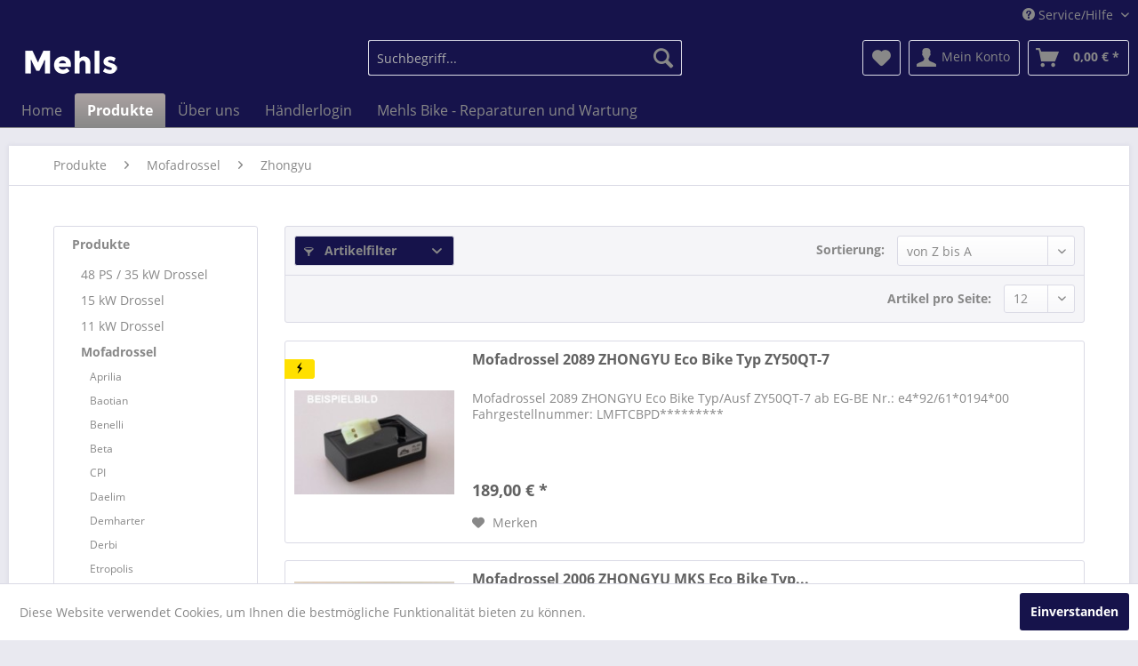

--- FILE ---
content_type: text/html; charset=UTF-8
request_url: https://mehls-gmbh.de/produkte/mofadrossel/zhongyu/
body_size: 12198
content:
<!DOCTYPE html>
<html class="no-js" lang="de" itemscope="itemscope" itemtype="http://schema.org/WebPage">
<head>
<meta charset="utf-8">
<meta name="author" content="" />
<meta name="robots" content="index,follow" />
<meta name="revisit-after" content="15 days" />
<meta name="keywords" content="" />
<meta name="description" content="" />
<meta property="og:type" content="product" />
<meta property="og:site_name" content="Mehls Shop" />
<meta property="og:title" content="Zhongyu" />
<meta property="og:description" content="" />
<meta name="twitter:card" content="product" />
<meta name="twitter:site" content="Mehls Shop" />
<meta name="twitter:title" content="Zhongyu" />
<meta name="twitter:description" content="" />
<meta property="og:image" content="https://mehls-gmbh.de/media/image/46/e3/9f/drossel-entdrosselung-elektrabxPBV4COTRSQ.jpg" />
<meta name="twitter:image" content="https://mehls-gmbh.de/media/image/46/e3/9f/drossel-entdrosselung-elektrabxPBV4COTRSQ.jpg" />
<meta itemprop="copyrightHolder" content="Mehls Shop" />
<meta itemprop="copyrightYear" content="2014" />
<meta itemprop="isFamilyFriendly" content="True" />
<meta itemprop="image" content="https://mehls-gmbh.de/media/image/da/24/d5/mehls-logo_120x50_weiss.png" />
<meta name="viewport" content="width=device-width, initial-scale=1.0">
<meta name="mobile-web-app-capable" content="yes">
<meta name="apple-mobile-web-app-title" content="Mehls Shop">
<meta name="apple-mobile-web-app-capable" content="yes">
<meta name="apple-mobile-web-app-status-bar-style" content="default">
<link rel="apple-touch-icon-precomposed" href="https://mehls-gmbh.de/media/image/16/a1/fc/mehls-logo-01.png">
<link rel="shortcut icon" href="https://mehls-gmbh.de/media/image/16/a1/fc/mehls-logo-01.png">
<meta name="msapplication-navbutton-color" content="#888" />
<meta name="application-name" content="Mehls Shop" />
<meta name="msapplication-starturl" content="https://mehls-gmbh.de/" />
<meta name="msapplication-window" content="width=1024;height=768" />
<meta name="msapplication-TileImage" content="https://mehls-gmbh.de/media/image/16/a1/fc/mehls-logo-01.png">
<meta name="msapplication-TileColor" content="#888">
<meta name="theme-color" content="#888" />
<link rel="canonical" href="https://mehls-gmbh.de/produkte/mofadrossel/zhongyu/"/>
<title itemprop="name">Zhongyu | Mofadrossel | Produkte | Mehls Shop</title>
<link href="/web/cache/1660901361_3c979facbf7e79ec3da101bcfa4d5a77.css" media="all" rel="stylesheet" type="text/css" />
</head>
<body class="is--ctl-listing is--act-index" >
<div class="page-wrap">
<noscript class="noscript-main">
<div class="alert is--warning">
<div class="alert--icon">
<i class="icon--element icon--warning"></i>
</div>
<div class="alert--content">
Um Mehls&#x20;Shop in vollem Umfang nutzen zu k&ouml;nnen, empfehlen wir Ihnen Javascript in Ihrem Browser zu aktiveren.
</div>
</div>
</noscript>
<header class="header-main">
<div class="top-bar">
<div class="container block-group">
<nav class="top-bar--navigation block" role="menubar">

    



    

<div class="navigation--entry entry--service has--drop-down" role="menuitem" aria-haspopup="true" data-drop-down-menu="true">
<i class="icon--service"></i> Service/Hilfe
<ul class="service--list is--rounded" role="menu">
<li class="service--entry" role="menuitem">
<a class="service--link" href="https://mehls-gmbh.de/registerFC/index/sValidation/H" title="Händler-Login" >
Händler-Login
</a>
</li>
<li class="service--entry" role="menuitem">
<a class="service--link" href="http://mehls-bike.de" title="Mehls Bike - Reparaturen und Wartung" target="_blank" rel="nofollow noopener">
Mehls Bike - Reparaturen und Wartung
</a>
</li>
<li class="service--entry" role="menuitem">
<a class="service--link" href="https://mehls-gmbh.de/kontaktformular" title="Kontakt" target="_self">
Kontakt
</a>
</li>
<li class="service--entry" role="menuitem">
<a class="service--link" href="https://mehls-gmbh.de/liefer-und-versandbedingungen" title="Liefer- und Versandbedingungen" >
Liefer- und Versandbedingungen
</a>
</li>
<li class="service--entry" role="menuitem">
<a class="service--link" href="https://mehls-gmbh.de/widerrufsbelehrung/formular" title="Widerrufsbelehrung/Formular" >
Widerrufsbelehrung/Formular
</a>
</li>
<li class="service--entry" role="menuitem">
<a class="service--link" href="https://mehls-gmbh.de/datenschutzerklaerung" title="Datenschutzerklärung" >
Datenschutzerklärung
</a>
</li>
<li class="service--entry" role="menuitem">
<a class="service--link" href="https://mehls-gmbh.de/agb" title="AGB" >
AGB
</a>
</li>
<li class="service--entry" role="menuitem">
<a class="service--link" href="https://mehls-gmbh.de/impressum" title="Impressum" >
Impressum
</a>
</li>
</ul>
</div>
</nav>
</div>
</div>
<div class="container header--navigation">
<div class="logo-main block-group" role="banner">
<div class="logo--shop block">
<a class="logo--link" href="https://mehls-gmbh.de/" title="Mehls Shop - zur Startseite wechseln">
<picture>
<source srcset="https://mehls-gmbh.de/media/image/da/24/d5/mehls-logo_120x50_weiss.png" media="(min-width: 78.75em)">
<source srcset="https://mehls-gmbh.de/media/image/da/24/d5/mehls-logo_120x50_weiss.png" media="(min-width: 64em)">
<source srcset="https://mehls-gmbh.de/media/image/da/24/d5/mehls-logo_120x50_weiss.png" media="(min-width: 48em)">
<img srcset="https://mehls-gmbh.de/media/image/da/24/d5/mehls-logo_120x50_weiss.png" alt="Mehls Shop - zur Startseite wechseln" />
</picture>
</a>
</div>
</div>
<nav class="shop--navigation block-group">
<ul class="navigation--list block-group" role="menubar">
<li class="navigation--entry entry--menu-left" role="menuitem">
<a class="entry--link entry--trigger btn is--icon-left" href="#offcanvas--left" data-offcanvas="true" data-offCanvasSelector=".sidebar-main">
<i class="icon--menu"></i> Menü
</a>
</li>
<li class="navigation--entry entry--search" role="menuitem" data-search="true" aria-haspopup="true" data-minLength="2">
<a class="btn entry--link entry--trigger" href="#show-hide--search" title="Suche anzeigen / schließen">
<i class="icon--search"></i>
<span class="search--display">Suchen</span>
</a>
<form action="/search" method="get" class="main-search--form">
<input type="search" name="sSearch" class="main-search--field" autocomplete="off" autocapitalize="off" placeholder="Suchbegriff..." maxlength="30" />
<button type="submit" class="main-search--button">
<i class="icon--search"></i>
<span class="main-search--text">Suchen</span>
</button>
<div class="form--ajax-loader">&nbsp;</div>
</form>
<div class="main-search--results"></div>
</li>

    <li class="navigation--entry entry--notepad" role="menuitem">
        
        <a href="https://mehls-gmbh.de/note" title="Merkzettel" class="btn">
            <i class="icon--heart"></i>
                    </a>
    </li>




    <li class="navigation--entry entry--account with-slt"
        role="menuitem"
        data-offcanvas="true"
        data-offCanvasSelector=".account--dropdown-navigation">
        
            <a href="https://mehls-gmbh.de/account"
               title="Mein Konto"
               class="btn is--icon-left entry--link account--link">
                <i class="icon--account"></i>
                                    <span class="account--display">
                        Mein Konto
                    </span>
                            </a>
        

                    
                <div class="account--dropdown-navigation">

                    
                        <div class="navigation--smartphone">
                            <div class="entry--close-off-canvas">
                                <a href="#close-account-menu"
                                   class="account--close-off-canvas"
                                   title="Menü schließen">
                                    Menü schließen <i class="icon--arrow-right"></i>
                                </a>
                            </div>
                        </div>
                    

                    
                            <div class="account--menu is--rounded is--personalized">
        
                            
                
                                            <span class="navigation--headline">
                            Mein Konto
                        </span>
                                    

                
                <div class="account--menu-container">

                    
                        
                        <ul class="sidebar--navigation navigation--list is--level0 show--active-items">
                            
                                
                                
                                    
                                                                                    <li class="navigation--entry">
                                                <span class="navigation--signin">
                                                    <a href="https://mehls-gmbh.de/account#hide-registration"
                                                       class="blocked--link btn is--primary navigation--signin-btn"
                                                       data-collapseTarget="#registration"
                                                       data-action="close">
                                                        Anmelden
                                                    </a>
                                                    <span class="navigation--register">
                                                        oder
                                                        <a href="https://mehls-gmbh.de/account#show-registration"
                                                           class="blocked--link"
                                                           data-collapseTarget="#registration"
                                                           data-action="open">
                                                            registrieren
                                                        </a>
                                                    </span>
                                                </span>
                                            </li>
                                                                            

                                    
                                        <li class="navigation--entry">
                                            <a href="https://mehls-gmbh.de/account" title="Übersicht" class="navigation--link">
                                                Übersicht
                                            </a>
                                        </li>
                                    
                                

                                
                                
                                    <li class="navigation--entry">
                                        <a href="https://mehls-gmbh.de/account/profile" title="Persönliche Daten" class="navigation--link" rel="nofollow">
                                            Persönliche Daten
                                        </a>
                                    </li>
                                

                                
                                
                                                                            
                                            <li class="navigation--entry">
                                                <a href="https://mehls-gmbh.de/address/index/sidebar/" title="Adressen" class="navigation--link" rel="nofollow">
                                                    Adressen
                                                </a>
                                            </li>
                                        
                                                                    

                                
                                
                                    <li class="navigation--entry">
                                        <a href="https://mehls-gmbh.de/account/payment" title="Zahlungsarten" class="navigation--link" rel="nofollow">
                                            Zahlungsarten
                                        </a>
                                    </li>
                                

                                
                                
                                    <li class="navigation--entry">
                                        <a href="https://mehls-gmbh.de/account/orders" title="Bestellungen" class="navigation--link" rel="nofollow">
                                            Bestellungen
                                        </a>
                                    </li>
                                

                                
                                
                                                                    

                                
                                
                                    <li class="navigation--entry">
                                        <a href="https://mehls-gmbh.de/note" title="Merkzettel" class="navigation--link" rel="nofollow">
                                            Merkzettel
                                        </a>
                                    </li>
                                

                                
                                
                                                                    

                                
                                
                                                                    
                            
                        </ul>
                    
                </div>
                    
    </div>
                    
                </div>
            
            </li>




    <li class="navigation--entry entry--cart" role="menuitem">
        
        <a class="btn is--icon-left cart--link" href="https://mehls-gmbh.de/checkout/cart" title="Warenkorb">
            <span class="cart--display">
                                    Warenkorb
                            </span>

            <span class="badge is--primary is--minimal cart--quantity is--hidden">0</span>

            <i class="icon--basket"></i>

            <span class="cart--amount">
                0,00&nbsp;&euro; *
            </span>
        </a>
        <div class="ajax-loader">&nbsp;</div>
    </li>



</ul>
</nav>
<div class="container--ajax-cart" data-collapse-cart="true" data-displayMode="offcanvas"></div>
</div>
</header>
<nav class="navigation-main">
<div class="container" data-menu-scroller="true" data-listSelector=".navigation--list.container" data-viewPortSelector=".navigation--list-wrapper">
<div class="navigation--list-wrapper">
<ul class="navigation--list container" role="menubar" itemscope="itemscope" itemtype="http://schema.org/SiteNavigationElement">
<li class="navigation--entry is--home" role="menuitem"><a class="navigation--link is--first" href="https://mehls-gmbh.de/" title="Home" itemprop="url"><span itemprop="name">Home</span></a></li><li class="navigation--entry is--active" role="menuitem"><a class="navigation--link is--active" href="https://mehls-gmbh.de/produkte/" title="Produkte" itemprop="url"><span itemprop="name">Produkte</span></a></li><li class="navigation--entry" role="menuitem"><a class="navigation--link" href="https://mehls-gmbh.de/ueber-uns/" title="Über uns" itemprop="url"><span itemprop="name">Über uns</span></a></li><li class="navigation--entry" role="menuitem"><a class="navigation--link" href="https://mehls-gmbh.de/registerFC/index/sValidation/H" title="Händlerlogin" itemprop="url" target="_parent"><span itemprop="name">Händlerlogin</span></a></li><li class="navigation--entry" role="menuitem"><a class="navigation--link" href="http://mehls-bike.de" title="Mehls Bike - Reparaturen und Wartung" itemprop="url" target="_blank" rel="nofollow noopener"><span itemprop="name">Mehls Bike - Reparaturen und Wartung</span></a></li>            </ul>
</div>
<div class="advanced-menu" data-advanced-menu="true" data-hoverDelay="250">
<div class="menu--container">
<div class="button-container">
<a href="https://mehls-gmbh.de/produkte/" class="button--category" title="Zur Kategorie Produkte">
<i class="icon--arrow-right"></i>
Zur Kategorie Produkte
</a>
<span class="button--close">
<i class="icon--cross"></i>
</span>
</div>
<div class="content--wrapper has--content has--teaser">
<ul class="menu--list menu--level-0 columns--2" style="width: 50%;">
<li class="menu--list-item item--level-0" style="width: 100%">
<a href="https://mehls-gmbh.de/produkte/48-ps-35-kw-drossel/" class="menu--list-item-link" title="48 PS / 35 kW Drossel">48 PS / 35 kW Drossel</a>
</li>
<li class="menu--list-item item--level-0" style="width: 100%">
<a href="https://mehls-gmbh.de/produkte/15-kw-drossel/" class="menu--list-item-link" title="15 kW Drossel">15 kW Drossel</a>
</li>
<li class="menu--list-item item--level-0" style="width: 100%">
<a href="https://mehls-gmbh.de/produkte/11-kw-drossel/" class="menu--list-item-link" title="11 kW Drossel">11 kW Drossel</a>
</li>
<li class="menu--list-item item--level-0" style="width: 100%">
<a href="https://mehls-gmbh.de/produkte/mofadrossel/" class="menu--list-item-link" title="Mofadrossel">Mofadrossel</a>
</li>
<li class="menu--list-item item--level-0" style="width: 100%">
<a href="https://mehls-gmbh.de/produkte/2-takt-oel/" class="menu--list-item-link" title="2-Takt Öl">2-Takt Öl</a>
</li>
<li class="menu--list-item item--level-0" style="width: 100%">
<a href="https://mehls-gmbh.de/produkte/entdrosselung/" class="menu--list-item-link" title="Entdrosselung">Entdrosselung</a>
</li>
<li class="menu--list-item item--level-0" style="width: 100%">
<a href="https://mehls-gmbh.de/produkte/elektrik/" class="menu--list-item-link" title="Elektrik">Elektrik</a>
</li>
<li class="menu--list-item item--level-0" style="width: 100%">
<a href="https://mehls-gmbh.de/produkte/motor-kurbelwellen-antrieb/" class="menu--list-item-link" title="Motor, Kurbelwellen, Antrieb">Motor, Kurbelwellen, Antrieb</a>
</li>
<li class="menu--list-item item--level-0" style="width: 100%">
<a href="https://mehls-gmbh.de/produkte/schalldaempfer/" class="menu--list-item-link" title="Schalldämpfer">Schalldämpfer</a>
</li>
<li class="menu--list-item item--level-0" style="width: 100%">
<a href="https://mehls-gmbh.de/produkte/zubehoer/" class="menu--list-item-link" title="Zubehör">Zubehör</a>
</li>
</ul>
<div class="menu--delimiter" style="right: 50%;"></div>
<div class="menu--teaser" style="width: 50%;">
<div class="teaser--headline">Eigene Entwicklung und hochwertiges Zubehör</div>
<div class="teaser--text">
Alle Leistungs- und Geschwindigkeitsreduzierungen werden von uns entwickelt und zur Gutachtenerstellung von einem Prüfunternehmen abgenommen.  Dazu bieten wir Ihnen hochwertiges Zubehör, ebenfalls aus eigener Entwicklung oder von renommierten...
<a class="teaser--text-link" href="https://mehls-gmbh.de/produkte/" title="mehr erfahren">
mehr erfahren
</a>
</div>
</div>
</div>
</div>
<div class="menu--container">
<div class="button-container">
<a href="https://mehls-gmbh.de/ueber-uns/" class="button--category" title="Zur Kategorie Über uns">
<i class="icon--arrow-right"></i>
Zur Kategorie Über uns
</a>
<span class="button--close">
<i class="icon--cross"></i>
</span>
</div>
<div class="content--wrapper has--teaser">
<div class="menu--teaser" style="width: 100%;">
<div class="teaser--headline">Über 125 Jahre Firma Mehls</div>
<div class="teaser--text">
In über 125 Jahren Firmengeschichte hat sich viel verändert aber nie der Firmenstandort und das Wissen um die eigenen Produkte. Nach der Gründung 1891 durch den Namensgeber Heinrich Mehls, kam man über den Verkauf und Service von Nähmaschinen,...
<a class="teaser--text-link" href="https://mehls-gmbh.de/ueber-uns/" title="mehr erfahren">
mehr erfahren
</a>
</div>
</div>
</div>
</div>
<div class="menu--container">
<div class="button-container">
<a href="https://mehls-gmbh.de/registerFC/index/sValidation/H" class="button--category" title="Zur Kategorie Händlerlogin">
<i class="icon--arrow-right"></i>
Zur Kategorie Händlerlogin
</a>
<span class="button--close">
<i class="icon--cross"></i>
</span>
</div>
<div class="content--wrapper has--teaser">
<div class="menu--teaser" style="width: 100%;">
<div class="teaser--headline">Wir prüfen Ihre Angaben und schalten Sie frei!</div>
<div class="teaser--text">
Sehr geehrter Zweirad Fachhändler,
nach der Anmeldung überprüfen wir ihre Angaben.  Über Ihre Freischaltung informieren wir Sie per e-Mail.  Sind Sie noch kein Kunde der Mehls GmbH, senden Sie uns bitte einen Gewerbenachweis  per Mail an:...
<a class="teaser--text-link" href="https://mehls-gmbh.de/registerFC/index/sValidation/H" title="mehr erfahren">
mehr erfahren
</a>
</div>
</div>
</div>
</div>
<div class="menu--container">
<div class="button-container">
<a href="http://mehls-bike.de" class="button--category" title="Zur Kategorie Mehls Bike - Reparaturen und Wartung" rel="nofollow noopener">
<i class="icon--arrow-right"></i>
Zur Kategorie Mehls Bike - Reparaturen und Wartung
</a>
<span class="button--close">
<i class="icon--cross"></i>
</span>
</div>
<div class="content--wrapper has--teaser">
<div class="menu--teaser" style="width: 100%;">
<div class="teaser--headline">Mehls GmbH Fahrrad- und E-Bikeservice aus Meisterhand</div>
<div class="teaser--text">
Jetzt sind wir wieder für Sie da! In unserer Werkstatt bieten wir Ihnen&nbsp; Wartung, Service, Reparatur und den Verkauf von Ersatzteilen &amp; Zubehör für Ihr Fahrrad oder E-Bike. Folgen Sie diesem Link oder kontaktieren sie uns unter 02161 -...
<a class="teaser--text-link" href="http://mehls-bike.de" title="mehr erfahren" rel="nofollow noopener">
mehr erfahren
</a>
</div>
</div>
</div>
</div>
</div>
</div>
</nav>
<section class=" content-main container block-group">
<nav class="content--breadcrumb block">
<ul class="breadcrumb--list" role="menu" itemscope itemtype="http://schema.org/BreadcrumbList">
<li class="breadcrumb--entry" itemprop="itemListElement" itemscope itemtype="http://schema.org/ListItem">
<a class="breadcrumb--link" href="https://mehls-gmbh.de/produkte/" title="Produkte" itemprop="item">
<link itemprop="url" href="https://mehls-gmbh.de/produkte/" />
<span class="breadcrumb--title" itemprop="name">Produkte</span>
</a>
<meta itemprop="position" content="0" />
</li>
<li class="breadcrumb--separator">
<i class="icon--arrow-right"></i>
</li>
<li class="breadcrumb--entry" itemprop="itemListElement" itemscope itemtype="http://schema.org/ListItem">
<a class="breadcrumb--link" href="https://mehls-gmbh.de/produkte/mofadrossel/" title="Mofadrossel" itemprop="item">
<link itemprop="url" href="https://mehls-gmbh.de/produkte/mofadrossel/" />
<span class="breadcrumb--title" itemprop="name">Mofadrossel</span>
</a>
<meta itemprop="position" content="1" />
</li>
<li class="breadcrumb--separator">
<i class="icon--arrow-right"></i>
</li>
<li class="breadcrumb--entry is--active" itemprop="itemListElement" itemscope itemtype="http://schema.org/ListItem">
<a class="breadcrumb--link" href="https://mehls-gmbh.de/produkte/mofadrossel/zhongyu/" title="Zhongyu" itemprop="item">
<link itemprop="url" href="https://mehls-gmbh.de/produkte/mofadrossel/zhongyu/" />
<span class="breadcrumb--title" itemprop="name">Zhongyu</span>
</a>
<meta itemprop="position" content="2" />
</li>
</ul>
</nav>
<div class="content-main--inner">
<aside class="sidebar-main off-canvas">
<div class="navigation--smartphone">
<ul class="navigation--list ">
<li class="navigation--entry entry--close-off-canvas">
<a href="#close-categories-menu" title="Menü schließen" class="navigation--link">
Menü schließen <i class="icon--arrow-right"></i>
</a>
</li>
</ul>
<div class="mobile--switches">

    



    

</div>
</div>
<div class="sidebar--categories-wrapper" data-subcategory-nav="true" data-mainCategoryId="3" data-categoryId="68" data-fetchUrl="/widgets/listing/getCategory/categoryId/68">
<div class="categories--headline navigation--headline">
Kategorien
</div>
<div class="sidebar--categories-navigation">
<ul class="sidebar--navigation categories--navigation navigation--list is--drop-down is--level0 is--rounded" role="menu">
<li class="navigation--entry is--active has--sub-categories has--sub-children" role="menuitem">
<a class="navigation--link is--active has--sub-categories link--go-forward" href="https://mehls-gmbh.de/produkte/" data-categoryId="8" data-fetchUrl="/widgets/listing/getCategory/categoryId/8" title="Produkte" >
Produkte
<span class="is--icon-right">
<i class="icon--arrow-right"></i>
</span>
</a>
<ul class="sidebar--navigation categories--navigation navigation--list is--level1 is--rounded" role="menu">
<li class="navigation--entry has--sub-children" role="menuitem">
<a class="navigation--link link--go-forward" href="https://mehls-gmbh.de/produkte/48-ps-35-kw-drossel/" data-categoryId="9" data-fetchUrl="/widgets/listing/getCategory/categoryId/9" title="48 PS / 35 kW Drossel" >
48 PS / 35 kW Drossel
<span class="is--icon-right">
<i class="icon--arrow-right"></i>
</span>
</a>
</li>
<li class="navigation--entry has--sub-children" role="menuitem">
<a class="navigation--link link--go-forward" href="https://mehls-gmbh.de/produkte/15-kw-drossel/" data-categoryId="16" data-fetchUrl="/widgets/listing/getCategory/categoryId/16" title="15 kW Drossel" >
15 kW Drossel
<span class="is--icon-right">
<i class="icon--arrow-right"></i>
</span>
</a>
</li>
<li class="navigation--entry has--sub-children" role="menuitem">
<a class="navigation--link link--go-forward" href="https://mehls-gmbh.de/produkte/11-kw-drossel/" data-categoryId="18" data-fetchUrl="/widgets/listing/getCategory/categoryId/18" title="11 kW Drossel" >
11 kW Drossel
<span class="is--icon-right">
<i class="icon--arrow-right"></i>
</span>
</a>
</li>
<li class="navigation--entry is--active has--sub-categories has--sub-children" role="menuitem">
<a class="navigation--link is--active has--sub-categories link--go-forward" href="https://mehls-gmbh.de/produkte/mofadrossel/" data-categoryId="10" data-fetchUrl="/widgets/listing/getCategory/categoryId/10" title="Mofadrossel" >
Mofadrossel
<span class="is--icon-right">
<i class="icon--arrow-right"></i>
</span>
</a>
<ul class="sidebar--navigation categories--navigation navigation--list is--level2 navigation--level-high is--rounded" role="menu">
<li class="navigation--entry" role="menuitem">
<a class="navigation--link" href="https://mehls-gmbh.de/produkte/mofadrossel/aprilia/" data-categoryId="47" data-fetchUrl="/widgets/listing/getCategory/categoryId/47" title="Aprilia" >
Aprilia
</a>
</li>
<li class="navigation--entry" role="menuitem">
<a class="navigation--link" href="https://mehls-gmbh.de/produkte/mofadrossel/baotian/" data-categoryId="48" data-fetchUrl="/widgets/listing/getCategory/categoryId/48" title="Baotian" >
Baotian
</a>
</li>
<li class="navigation--entry" role="menuitem">
<a class="navigation--link" href="https://mehls-gmbh.de/produkte/mofadrossel/benelli/" data-categoryId="49" data-fetchUrl="/widgets/listing/getCategory/categoryId/49" title="Benelli" >
Benelli
</a>
</li>
<li class="navigation--entry" role="menuitem">
<a class="navigation--link" href="https://mehls-gmbh.de/produkte/mofadrossel/beta/" data-categoryId="50" data-fetchUrl="/widgets/listing/getCategory/categoryId/50" title="Beta" >
Beta
</a>
</li>
<li class="navigation--entry" role="menuitem">
<a class="navigation--link" href="https://mehls-gmbh.de/produkte/mofadrossel/cpi/" data-categoryId="51" data-fetchUrl="/widgets/listing/getCategory/categoryId/51" title="CPI" >
CPI
</a>
</li>
<li class="navigation--entry" role="menuitem">
<a class="navigation--link" href="https://mehls-gmbh.de/produkte/mofadrossel/daelim/" data-categoryId="52" data-fetchUrl="/widgets/listing/getCategory/categoryId/52" title="Daelim" >
Daelim
</a>
</li>
<li class="navigation--entry" role="menuitem">
<a class="navigation--link" href="https://mehls-gmbh.de/produkte/mofadrossel/demharter/" data-categoryId="99" data-fetchUrl="/widgets/listing/getCategory/categoryId/99" title="Demharter" >
Demharter
</a>
</li>
<li class="navigation--entry" role="menuitem">
<a class="navigation--link" href="https://mehls-gmbh.de/produkte/mofadrossel/derbi/" data-categoryId="53" data-fetchUrl="/widgets/listing/getCategory/categoryId/53" title="Derbi" >
Derbi
</a>
</li>
<li class="navigation--entry" role="menuitem">
<a class="navigation--link" href="https://mehls-gmbh.de/produkte/mofadrossel/etropolis/" data-categoryId="83" data-fetchUrl="/widgets/listing/getCategory/categoryId/83" title="Etropolis" >
Etropolis
</a>
</li>
<li class="navigation--entry" role="menuitem">
<a class="navigation--link" href="https://mehls-gmbh.de/produkte/mofadrossel/explorer/" data-categoryId="82" data-fetchUrl="/widgets/listing/getCategory/categoryId/82" title="Explorer" >
Explorer
</a>
</li>
<li class="navigation--entry" role="menuitem">
<a class="navigation--link" href="https://mehls-gmbh.de/produkte/mofadrossel/generic/" data-categoryId="70" data-fetchUrl="/widgets/listing/getCategory/categoryId/70" title="Generic" >
Generic
</a>
</li>
<li class="navigation--entry" role="menuitem">
<a class="navigation--link" href="https://mehls-gmbh.de/produkte/mofadrossel/gilera/" data-categoryId="123" data-fetchUrl="/widgets/listing/getCategory/categoryId/123" title="Gilera" >
Gilera
</a>
</li>
<li class="navigation--entry" role="menuitem">
<a class="navigation--link" href="https://mehls-gmbh.de/produkte/mofadrossel/her-cheeadly/" data-categoryId="71" data-fetchUrl="/widgets/listing/getCategory/categoryId/71" title="Her Chee/Adly" >
Her Chee/Adly
</a>
</li>
<li class="navigation--entry" role="menuitem">
<a class="navigation--link" href="https://mehls-gmbh.de/produkte/mofadrossel/honda/" data-categoryId="54" data-fetchUrl="/widgets/listing/getCategory/categoryId/54" title="Honda" >
Honda
</a>
</li>
<li class="navigation--entry" role="menuitem">
<a class="navigation--link" href="https://mehls-gmbh.de/produkte/mofadrossel/hyosung/" data-categoryId="55" data-fetchUrl="/widgets/listing/getCategory/categoryId/55" title="Hyosung" >
Hyosung
</a>
</li>
<li class="navigation--entry" role="menuitem">
<a class="navigation--link" href="https://mehls-gmbh.de/produkte/mofadrossel/italjet/" data-categoryId="56" data-fetchUrl="/widgets/listing/getCategory/categoryId/56" title="Italjet" >
Italjet
</a>
</li>
<li class="navigation--entry" role="menuitem">
<a class="navigation--link" href="https://mehls-gmbh.de/produkte/mofadrossel/jinlun/" data-categoryId="66" data-fetchUrl="/widgets/listing/getCategory/categoryId/66" title="Jinlun" >
Jinlun
</a>
</li>
<li class="navigation--entry" role="menuitem">
<a class="navigation--link" href="https://mehls-gmbh.de/produkte/mofadrossel/jonway/" data-categoryId="79" data-fetchUrl="/widgets/listing/getCategory/categoryId/79" title="Jonway" >
Jonway
</a>
</li>
<li class="navigation--entry" role="menuitem">
<a class="navigation--link" href="https://mehls-gmbh.de/produkte/mofadrossel/keeway/" data-categoryId="72" data-fetchUrl="/widgets/listing/getCategory/categoryId/72" title="Keeway" >
Keeway
</a>
</li>
<li class="navigation--entry" role="menuitem">
<a class="navigation--link" href="https://mehls-gmbh.de/produkte/mofadrossel/kreidler/" data-categoryId="57" data-fetchUrl="/widgets/listing/getCategory/categoryId/57" title="Kreidler" >
Kreidler
</a>
</li>
<li class="navigation--entry" role="menuitem">
<a class="navigation--link" href="https://mehls-gmbh.de/produkte/mofadrossel/ksr-moto/" data-categoryId="97" data-fetchUrl="/widgets/listing/getCategory/categoryId/97" title="KSR Moto" >
KSR Moto
</a>
</li>
<li class="navigation--entry" role="menuitem">
<a class="navigation--link" href="https://mehls-gmbh.de/produkte/mofadrossel/kymco/" data-categoryId="12" data-fetchUrl="/widgets/listing/getCategory/categoryId/12" title="Kymco" >
Kymco
</a>
</li>
<li class="navigation--entry" role="menuitem">
<a class="navigation--link" href="https://mehls-gmbh.de/produkte/mofadrossel/lingben/" data-categoryId="84" data-fetchUrl="/widgets/listing/getCategory/categoryId/84" title="Lingben" >
Lingben
</a>
</li>
<li class="navigation--entry" role="menuitem">
<a class="navigation--link" href="https://mehls-gmbh.de/produkte/mofadrossel/luxxon/" data-categoryId="78" data-fetchUrl="/widgets/listing/getCategory/categoryId/78" title="Luxxon" >
Luxxon
</a>
</li>
<li class="navigation--entry" role="menuitem">
<a class="navigation--link" href="https://mehls-gmbh.de/produkte/mofadrossel/malaguti/" data-categoryId="58" data-fetchUrl="/widgets/listing/getCategory/categoryId/58" title="Malaguti" >
Malaguti
</a>
</li>
<li class="navigation--entry" role="menuitem">
<a class="navigation--link" href="https://mehls-gmbh.de/produkte/mofadrossel/mbk/" data-categoryId="96" data-fetchUrl="/widgets/listing/getCategory/categoryId/96" title="MBK" >
MBK
</a>
</li>
<li class="navigation--entry" role="menuitem">
<a class="navigation--link" href="https://mehls-gmbh.de/produkte/mofadrossel/meteorit/" data-categoryId="59" data-fetchUrl="/widgets/listing/getCategory/categoryId/59" title="Meteorit" >
Meteorit
</a>
</li>
<li class="navigation--entry" role="menuitem">
<a class="navigation--link" href="https://mehls-gmbh.de/produkte/mofadrossel/mks/" data-categoryId="101" data-fetchUrl="/widgets/listing/getCategory/categoryId/101" title="MKS" >
MKS
</a>
</li>
<li class="navigation--entry" role="menuitem">
<a class="navigation--link" href="https://mehls-gmbh.de/produkte/mofadrossel/peugeot/" data-categoryId="60" data-fetchUrl="/widgets/listing/getCategory/categoryId/60" title="Peugeot" >
Peugeot
</a>
</li>
<li class="navigation--entry" role="menuitem">
<a class="navigation--link" href="https://mehls-gmbh.de/produkte/mofadrossel/pgo/" data-categoryId="61" data-fetchUrl="/widgets/listing/getCategory/categoryId/61" title="PGO" >
PGO
</a>
</li>
<li class="navigation--entry" role="menuitem">
<a class="navigation--link" href="https://mehls-gmbh.de/produkte/mofadrossel/piaggio/" data-categoryId="14" data-fetchUrl="/widgets/listing/getCategory/categoryId/14" title="Piaggio" >
Piaggio
</a>
</li>
<li class="navigation--entry" role="menuitem">
<a class="navigation--link" href="https://mehls-gmbh.de/produkte/mofadrossel/qingqi/" data-categoryId="67" data-fetchUrl="/widgets/listing/getCategory/categoryId/67" title="Qingqi" >
Qingqi
</a>
</li>
<li class="navigation--entry" role="menuitem">
<a class="navigation--link" href="https://mehls-gmbh.de/produkte/mofadrossel/rex/" data-categoryId="80" data-fetchUrl="/widgets/listing/getCategory/categoryId/80" title="Rex" >
Rex
</a>
</li>
<li class="navigation--entry" role="menuitem">
<a class="navigation--link" href="https://mehls-gmbh.de/produkte/mofadrossel/rivero/" data-categoryId="75" data-fetchUrl="/widgets/listing/getCategory/categoryId/75" title="Rivero" >
Rivero
</a>
</li>
<li class="navigation--entry" role="menuitem">
<a class="navigation--link" href="https://mehls-gmbh.de/produkte/mofadrossel/sachs/" data-categoryId="62" data-fetchUrl="/widgets/listing/getCategory/categoryId/62" title="Sachs" >
Sachs
</a>
</li>
<li class="navigation--entry" role="menuitem">
<a class="navigation--link" href="https://mehls-gmbh.de/produkte/mofadrossel/shenke/" data-categoryId="81" data-fetchUrl="/widgets/listing/getCategory/categoryId/81" title="Shenke" >
Shenke
</a>
</li>
<li class="navigation--entry" role="menuitem">
<a class="navigation--link" href="https://mehls-gmbh.de/produkte/mofadrossel/si-zweirad/" data-categoryId="98" data-fetchUrl="/widgets/listing/getCategory/categoryId/98" title="SI-Zweirad" >
SI-Zweirad
</a>
</li>
<li class="navigation--entry" role="menuitem">
<a class="navigation--link" href="https://mehls-gmbh.de/produkte/mofadrossel/standard-motors/" data-categoryId="63" data-fetchUrl="/widgets/listing/getCategory/categoryId/63" title="Standard Motors" >
Standard Motors
</a>
</li>
<li class="navigation--entry" role="menuitem">
<a class="navigation--link" href="https://mehls-gmbh.de/produkte/mofadrossel/suzuki/" data-categoryId="13" data-fetchUrl="/widgets/listing/getCategory/categoryId/13" title="Suzuki" >
Suzuki
</a>
</li>
<li class="navigation--entry" role="menuitem">
<a class="navigation--link" href="https://mehls-gmbh.de/produkte/mofadrossel/sym/" data-categoryId="64" data-fetchUrl="/widgets/listing/getCategory/categoryId/64" title="SYM" >
SYM
</a>
</li>
<li class="navigation--entry" role="menuitem">
<a class="navigation--link" href="https://mehls-gmbh.de/produkte/mofadrossel/tauris/" data-categoryId="77" data-fetchUrl="/widgets/listing/getCategory/categoryId/77" title="Tauris" >
Tauris
</a>
</li>
<li class="navigation--entry" role="menuitem">
<a class="navigation--link" href="https://mehls-gmbh.de/produkte/mofadrossel/tgbpegasus/" data-categoryId="65" data-fetchUrl="/widgets/listing/getCategory/categoryId/65" title="TGB/Pegasus" >
TGB/Pegasus
</a>
</li>
<li class="navigation--entry" role="menuitem">
<a class="navigation--link" href="https://mehls-gmbh.de/produkte/mofadrossel/wangye/" data-categoryId="74" data-fetchUrl="/widgets/listing/getCategory/categoryId/74" title="Wangye" >
Wangye
</a>
</li>
<li class="navigation--entry" role="menuitem">
<a class="navigation--link" href="https://mehls-gmbh.de/produkte/mofadrossel/yamaha/" data-categoryId="76" data-fetchUrl="/widgets/listing/getCategory/categoryId/76" title="Yamaha" >
Yamaha
</a>
</li>
<li class="navigation--entry" role="menuitem">
<a class="navigation--link" href="https://mehls-gmbh.de/produkte/mofadrossel/yiying/" data-categoryId="73" data-fetchUrl="/widgets/listing/getCategory/categoryId/73" title="Yiying" >
Yiying
</a>
</li>
<li class="navigation--entry" role="menuitem">
<a class="navigation--link" href="https://mehls-gmbh.de/produkte/mofadrossel/zhejiang/" data-categoryId="100" data-fetchUrl="/widgets/listing/getCategory/categoryId/100" title="Zhejiang" >
Zhejiang
</a>
</li>
<li class="navigation--entry is--active" role="menuitem">
<a class="navigation--link is--active" href="https://mehls-gmbh.de/produkte/mofadrossel/zhongyu/" data-categoryId="68" data-fetchUrl="/widgets/listing/getCategory/categoryId/68" title="Zhongyu" >
Zhongyu
</a>
</li>
<li class="navigation--entry" role="menuitem">
<a class="navigation--link" href="https://mehls-gmbh.de/produkte/mofadrossel/zongshen/" data-categoryId="69" data-fetchUrl="/widgets/listing/getCategory/categoryId/69" title="Zongshen" >
Zongshen
</a>
</li>
</ul>
</li>
<li class="navigation--entry" role="menuitem">
<a class="navigation--link" href="https://mehls-gmbh.de/produkte/2-takt-oel/" data-categoryId="122" data-fetchUrl="/widgets/listing/getCategory/categoryId/122" title="2-Takt Öl" >
2-Takt Öl
</a>
</li>
<li class="navigation--entry has--sub-children" role="menuitem">
<a class="navigation--link link--go-forward" href="https://mehls-gmbh.de/produkte/entdrosselung/" data-categoryId="20" data-fetchUrl="/widgets/listing/getCategory/categoryId/20" title="Entdrosselung" >
Entdrosselung
<span class="is--icon-right">
<i class="icon--arrow-right"></i>
</span>
</a>
</li>
<li class="navigation--entry has--sub-children" role="menuitem">
<a class="navigation--link link--go-forward" href="https://mehls-gmbh.de/produkte/elektrik/" data-categoryId="22" data-fetchUrl="/widgets/listing/getCategory/categoryId/22" title="Elektrik" >
Elektrik
<span class="is--icon-right">
<i class="icon--arrow-right"></i>
</span>
</a>
</li>
<li class="navigation--entry has--sub-children" role="menuitem">
<a class="navigation--link link--go-forward" href="https://mehls-gmbh.de/produkte/motor-kurbelwellen-antrieb/" data-categoryId="27" data-fetchUrl="/widgets/listing/getCategory/categoryId/27" title="Motor, Kurbelwellen, Antrieb" >
Motor, Kurbelwellen, Antrieb
<span class="is--icon-right">
<i class="icon--arrow-right"></i>
</span>
</a>
</li>
<li class="navigation--entry has--sub-children" role="menuitem">
<a class="navigation--link link--go-forward" href="https://mehls-gmbh.de/produkte/schalldaempfer/" data-categoryId="119" data-fetchUrl="/widgets/listing/getCategory/categoryId/119" title="Schalldämpfer" >
Schalldämpfer
<span class="is--icon-right">
<i class="icon--arrow-right"></i>
</span>
</a>
</li>
<li class="navigation--entry" role="menuitem">
<a class="navigation--link" href="https://mehls-gmbh.de/produkte/zubehoer/" data-categoryId="33" data-fetchUrl="/widgets/listing/getCategory/categoryId/33" title="Zubehör" >
Zubehör
</a>
</li>
</ul>
</li>
<li class="navigation--entry" role="menuitem">
<a class="navigation--link" href="https://mehls-gmbh.de/ueber-uns/" data-categoryId="7" data-fetchUrl="/widgets/listing/getCategory/categoryId/7" title="Über uns" >
Über uns
</a>
</li>
<li class="navigation--entry" role="menuitem">
<a class="navigation--link" href="https://mehls-gmbh.de/registerFC/index/sValidation/H" data-categoryId="104" data-fetchUrl="/widgets/listing/getCategory/categoryId/104" title="Händlerlogin" target="_parent">
Händlerlogin
</a>
</li>
<li class="navigation--entry" role="menuitem">
<a class="navigation--link" href="http://mehls-bike.de" data-categoryId="126" data-fetchUrl="/widgets/listing/getCategory/categoryId/126" title="Mehls Bike - Reparaturen und Wartung" target="_blank" rel="nofollow noopener">
Mehls Bike - Reparaturen und Wartung
</a>
</li>
</ul>
</div>
<div class="shop-sites--container is--rounded">
<div class="shop-sites--headline navigation--headline">
Informationen
</div>
<ul class="shop-sites--navigation sidebar--navigation navigation--list is--drop-down is--level0" role="menu">
<li class="navigation--entry" role="menuitem">
<a class="navigation--link" href="https://mehls-gmbh.de/registerFC/index/sValidation/H" title="Händler-Login" data-categoryId="21" data-fetchUrl="/widgets/listing/getCustomPage/pageId/21" >
Händler-Login
</a>
</li>
<li class="navigation--entry" role="menuitem">
<a class="navigation--link" href="http://mehls-bike.de" title="Mehls Bike - Reparaturen und Wartung" data-categoryId="46" data-fetchUrl="/widgets/listing/getCustomPage/pageId/46" target="_blank" rel="nofollow noopener">
Mehls Bike - Reparaturen und Wartung
</a>
</li>
<li class="navigation--entry" role="menuitem">
<a class="navigation--link" href="https://mehls-gmbh.de/kontaktformular" title="Kontakt" data-categoryId="1" data-fetchUrl="/widgets/listing/getCustomPage/pageId/1" target="_self">
Kontakt
</a>
</li>
<li class="navigation--entry" role="menuitem">
<a class="navigation--link" href="https://mehls-gmbh.de/liefer-und-versandbedingungen" title="Liefer- und Versandbedingungen" data-categoryId="6" data-fetchUrl="/widgets/listing/getCustomPage/pageId/6" >
Liefer- und Versandbedingungen
</a>
</li>
<li class="navigation--entry" role="menuitem">
<a class="navigation--link" href="https://mehls-gmbh.de/widerrufsbelehrung/formular" title="Widerrufsbelehrung/Formular" data-categoryId="8" data-fetchUrl="/widgets/listing/getCustomPage/pageId/8" >
Widerrufsbelehrung/Formular
</a>
</li>
<li class="navigation--entry" role="menuitem">
<a class="navigation--link" href="https://mehls-gmbh.de/datenschutzerklaerung" title="Datenschutzerklärung" data-categoryId="7" data-fetchUrl="/widgets/listing/getCustomPage/pageId/7" >
Datenschutzerklärung
</a>
</li>
<li class="navigation--entry" role="menuitem">
<a class="navigation--link" href="https://mehls-gmbh.de/agb" title="AGB" data-categoryId="4" data-fetchUrl="/widgets/listing/getCustomPage/pageId/4" >
AGB
</a>
</li>
<li class="navigation--entry" role="menuitem">
<a class="navigation--link" href="https://mehls-gmbh.de/impressum" title="Impressum" data-categoryId="3" data-fetchUrl="/widgets/listing/getCustomPage/pageId/3" >
Impressum
</a>
</li>
</ul>
</div>
</div>
</aside>
<div class="content--wrapper">
<div class="content listing--content">
<div class="listing--wrapper visible--xl visible--l visible--m visible--s visible--xs">
<div data-listing-actions="true" class="listing--actions is--rounded">
<div class="filter-wr no-sidebar" data-groups-expanded="1">
<div class="action--filter-btn">
<a href="#" class="filter--trigger btn is--small" data-filter-trigger="true" data-offcanvas="true" data-offCanvasSelector=".action--filter-options" data-closeButtonSelector=".filter--close-btn">
<i class="icon--filter"></i>
Artikelfilter
<span class="action--collapse-icon"></span>
</a>
</div>
</div>
<form class="action--sort action--content block" method="get" data-action-form="true">
<input type="hidden" name="p" value="1">
<label class="sort--label action--label">Sortierung:</label>
<div class="sort--select select-field">
<select name="o" class="sort--field action--field" data-auto-submit="true" >
<option value="9" selected="selected">von Z bis A</option>
<option value="8">von A bis Z</option>
<option value="1">Erscheinungsdatum</option>
<option value="4">Höchster Preis</option>
<option value="5">Artikelbezeichnung</option>
</select>
</div>
</form>
<div class=" groups-expanded-wr groups-expanded" >
<div class="action--filter-options off-canvas">
<a href="#" class="filter--close-btn" data-show-products-text="%s Produkt(e) anzeigen">
Filter schließen <i class="icon--arrow-right"></i>
</a>
<div class="filter--container">
<form id="filter" method="get" data-filter-form="true" data-is-in-sidebar="false" data-listing-url="https://mehls-gmbh.de/widgets/listing/listingCount/sCategory/68" data-is-filtered="0" data-load-facets="false" data-instant-filter-result="false" class="">
<div class="filter--actions filter--actions-top">
<button type="submit" class="btn is--primary filter--btn-apply is--large is--icon-right" disabled="disabled">
<span class="filter--count"></span>
Produkte anzeigen
<i class="icon--cycle"></i>
</button>
</div>
<input type="hidden" name="p" value="1"/>
<input type="hidden" name="o" value="9"/>
<input type="hidden" name="n" value="12"/>
<div class="filter--facet-container">
<div>
<div data-element="product_attribute_attr1" class="filter-element-wr" data-is-persistent="0">
<div class="filter-panel filter--multi-selection filter-facet--radio facet--product_attribute_attr1" data-filter-type="radio" data-facet-name="product_attribute_attr1" data-field-name="attributesForm_24">
<div class="filter-panel--flyout">
<label class="filter-panel--title" for="attributesForm_24" title="Fahrzeughersteller">
Fahrzeughersteller
</label>
<span class="filter-panel--icon"></span>
<div class="filter-panel--content input-type--radio">
<ul class="filter-panel--option-list">
<li class="filter-panel--option">
<div class="option--container">
<span class="filter-panel--input filter-panel--radio">
<input type="radio" id="__attributesForm_24__ZHONGYU" name="attributesForm_24" value="ZHONGYU" />
<span class="input--state radio--state">&nbsp;</span>
</span>
<label class="filter-panel--label" for="__attributesForm_24__ZHONGYU">
ZHONGYU
<span class="filter-facet-result-number-wr">(<span class="filter-facet-result-number" data-value="ZHONGYU">3</span>)</span>
</label>
</div>
</li>
</ul>
</div>
</div>
</div>
</div>
<div data-element="product_attribute_attr2" class="filter-element-wr" data-is-persistent="0">
<div class="filter-panel filter--multi-selection filter-facet--radio facet--product_attribute_attr2" data-filter-type="radio" data-facet-name="product_attribute_attr2" data-field-name="attributesForm_13">
<div class="filter-panel--flyout">
<label class="filter-panel--title" for="attributesForm_13" title="Modell">
Modell
</label>
<span class="filter-panel--icon"></span>
<div class="filter-panel--content input-type--radio">
<ul class="filter-panel--option-list">
<li class="filter-panel--option">
<div class="option--container">
<span class="filter-panel--input filter-panel--radio">
<input type="radio" id="__attributesForm_13__Eco Bike " name="attributesForm_13" value="Eco Bike " />
<span class="input--state radio--state">&nbsp;</span>
</span>
<label class="filter-panel--label" for="__attributesForm_13__Eco Bike ">
Eco Bike
<span class="filter-facet-result-number-wr">(<span class="filter-facet-result-number" data-value="Eco Bike ">1</span>)</span>
</label>
</div>
</li>
<li class="filter-panel--option">
<div class="option--container">
<span class="filter-panel--input filter-panel--radio">
<input type="radio" id="__attributesForm_13__MKS Eco Bike " name="attributesForm_13" value="MKS Eco Bike " />
<span class="input--state radio--state">&nbsp;</span>
</span>
<label class="filter-panel--label" for="__attributesForm_13__MKS Eco Bike ">
MKS Eco Bike
<span class="filter-facet-result-number-wr">(<span class="filter-facet-result-number" data-value="MKS Eco Bike ">2</span>)</span>
</label>
</div>
</li>
</ul>
</div>
</div>
</div>
</div>
<div data-element="product_attribute_attr6" class="filter-element-wr" data-is-persistent="0">
<div class="filter-panel filter--multi-selection filter-facet--radio facet--product_attribute_attr6" data-filter-type="radio" data-facet-name="product_attribute_attr6" data-field-name="attributesForm_25">
<div class="filter-panel--flyout">
<label class="filter-panel--title" for="attributesForm_25" title="Fahrgestellnummer">
Fahrgestellnummer
</label>
<span class="filter-panel--icon"></span>
<div class="filter-panel--content input-type--radio">
<ul class="filter-panel--option-list">
<li class="filter-panel--option">
<div class="option--container">
<span class="filter-panel--input filter-panel--radio">
<input type="radio" id="__attributesForm_25__ab LMFTCBPD******001" name="attributesForm_25" value="ab LMFTCBPD******001" />
<span class="input--state radio--state">&nbsp;</span>
</span>
<label class="filter-panel--label" for="__attributesForm_25__ab LMFTCBPD******001">
ab LMFTCBPD******001
<span class="filter-facet-result-number-wr">(<span class="filter-facet-result-number" data-value="ab LMFTCBPD******001">2</span>)</span>
</label>
</div>
</li>
<li class="filter-panel--option">
<div class="option--container">
<span class="filter-panel--input filter-panel--radio">
<input type="radio" id="__attributesForm_25__LMFTCBPD*********" name="attributesForm_25" value="LMFTCBPD*********" />
<span class="input--state radio--state">&nbsp;</span>
</span>
<label class="filter-panel--label" for="__attributesForm_25__LMFTCBPD*********">
LMFTCBPD*********
<span class="filter-facet-result-number-wr">(<span class="filter-facet-result-number" data-value="LMFTCBPD*********">1</span>)</span>
</label>
</div>
</li>
</ul>
</div>
</div>
</div>
</div>
<div data-element="product_attribute_attr7" class="filter-element-wr" data-is-persistent="0">
<div class="filter-panel filter--multi-selection filter-facet--radio facet--product_attribute_attr7" data-filter-type="radio" data-facet-name="product_attribute_attr7" data-field-name="attributesForm_26">
<div class="filter-panel--flyout">
<label class="filter-panel--title" for="attributesForm_26" title="Baujahr">
Baujahr
</label>
<span class="filter-panel--icon"></span>
<div class="filter-panel--content input-type--radio">
<ul class="filter-panel--option-list">
<li class="filter-panel--option">
<div class="option--container">
<span class="filter-panel--input filter-panel--radio">
<input type="radio" id="__attributesForm_26__ab`03" name="attributesForm_26" value="ab`03" />
<span class="input--state radio--state">&nbsp;</span>
</span>
<label class="filter-panel--label" for="__attributesForm_26__ab`03">
ab`03
<span class="filter-facet-result-number-wr">(<span class="filter-facet-result-number" data-value="ab`03">2</span>)</span>
</label>
</div>
</li>
<li class="filter-panel--option">
<div class="option--container">
<span class="filter-panel--input filter-panel--radio">
<input type="radio" id="__attributesForm_26__ab`04" name="attributesForm_26" value="ab`04" />
<span class="input--state radio--state">&nbsp;</span>
</span>
<label class="filter-panel--label" for="__attributesForm_26__ab`04">
ab`04
<span class="filter-facet-result-number-wr">(<span class="filter-facet-result-number" data-value="ab`04">1</span>)</span>
</label>
</div>
</li>
</ul>
</div>
</div>
</div>
</div>
<div data-element="product_attribute_attr5" class="filter-element-wr" data-is-persistent="0">
<div class="filter-panel filter--multi-selection filter-facet--radio facet--product_attribute_attr5" data-filter-type="radio" data-facet-name="product_attribute_attr5" data-field-name="attributesForm_27">
<div class="filter-panel--flyout">
<label class="filter-panel--title" for="attributesForm_27" title="EGBE / ABE Nr.">
EGBE / ABE Nr.
</label>
<span class="filter-panel--icon"></span>
<div class="filter-panel--content input-type--radio">
<ul class="filter-panel--option-list">
<li class="filter-panel--option">
<div class="option--container">
<span class="filter-panel--input filter-panel--radio">
<input type="radio" id="__attributesForm_27__ab e4*2002/24*0322*00" name="attributesForm_27" value="ab e4*2002/24*0322*00" />
<span class="input--state radio--state">&nbsp;</span>
</span>
<label class="filter-panel--label" for="__attributesForm_27__ab e4*2002/24*0322*00">
ab e4*2002/24*0322*00
<span class="filter-facet-result-number-wr">(<span class="filter-facet-result-number" data-value="ab e4*2002/24*0322*00">1</span>)</span>
</label>
</div>
</li>
<li class="filter-panel--option">
<div class="option--container">
<span class="filter-panel--input filter-panel--radio">
<input type="radio" id="__attributesForm_27__ab e4*92/61*0194*00" name="attributesForm_27" value="ab e4*92/61*0194*00" />
<span class="input--state radio--state">&nbsp;</span>
</span>
<label class="filter-panel--label" for="__attributesForm_27__ab e4*92/61*0194*00">
ab e4*92/61*0194*00
<span class="filter-facet-result-number-wr">(<span class="filter-facet-result-number" data-value="ab e4*92/61*0194*00">1</span>)</span>
</label>
</div>
</li>
<li class="filter-panel--option">
<div class="option--container">
<span class="filter-panel--input filter-panel--radio">
<input type="radio" id="__attributesForm_27__e4*92/61*0194*00" name="attributesForm_27" value="e4*92/61*0194*00" />
<span class="input--state radio--state">&nbsp;</span>
</span>
<label class="filter-panel--label" for="__attributesForm_27__e4*92/61*0194*00">
e4*92/61*0194*00
<span class="filter-facet-result-number-wr">(<span class="filter-facet-result-number" data-value="e4*92/61*0194*00">1</span>)</span>
</label>
</div>
</li>
</ul>
</div>
</div>
</div>
</div>
<div data-element="product_attribute_attr4" class="filter-element-wr" data-is-persistent="0">
<div class="filter-panel filter--multi-selection filter-facet--radio facet--product_attribute_attr4" data-filter-type="radio" data-facet-name="product_attribute_attr4" data-field-name="attributesForm_28">
<div class="filter-panel--flyout">
<label class="filter-panel--title" for="attributesForm_28" title="Typ">
Typ
</label>
<span class="filter-panel--icon"></span>
<div class="filter-panel--content input-type--radio">
<ul class="filter-panel--option-list">
<li class="filter-panel--option">
<div class="option--container">
<span class="filter-panel--input filter-panel--radio">
<input type="radio" id="__attributesForm_28__ZY50QT-7" name="attributesForm_28" value="ZY50QT-7" />
<span class="input--state radio--state">&nbsp;</span>
</span>
<label class="filter-panel--label" for="__attributesForm_28__ZY50QT-7">
ZY50QT-7
<span class="filter-facet-result-number-wr">(<span class="filter-facet-result-number" data-value="ZY50QT-7">2</span>)</span>
</label>
</div>
</li>
<li class="filter-panel--option">
<div class="option--container">
<span class="filter-panel--input filter-panel--radio">
<input type="radio" id="__attributesForm_28__ZY50QT-7 / - / A" name="attributesForm_28" value="ZY50QT-7 / - / A" />
<span class="input--state radio--state">&nbsp;</span>
</span>
<label class="filter-panel--label" for="__attributesForm_28__ZY50QT-7 / - / A">
ZY50QT-7 / - / A
<span class="filter-facet-result-number-wr">(<span class="filter-facet-result-number" data-value="ZY50QT-7 / - / A">1</span>)</span>
</label>
</div>
</li>
</ul>
</div>
</div>
</div>
</div>
</div>
</div>
<div class="filter--active-container" data-reset-label="Alle Filter zurücksetzen">
</div>
<div class="filter--actions filter--actions-bottom">
<button type="submit" class="btn is--primary filter--btn-apply is--large is--icon-right" disabled="disabled">
<span class="filter--count"></span>
Produkte anzeigen
<i class="icon--cycle"></i>
</button>
</div>
</form>
</div>
</div>
</div>
<div class="listing--paging panel--paging">
<form class="action--per-page action--content block" method="get" data-action-form="true">
<input type="hidden" name="p" value="1">
<label for="n" class="per-page--label action--label">Artikel pro Seite:</label>
<div class="per-page--select select-field">
<select id="n" name="n" class="per-page--field action--field" data-auto-submit="true" >
<option value="12" selected="selected">12</option>
<option value="24" >24</option>
<option value="36" >36</option>
<option value="48" >48</option>
</select>
</div>
</form>
</div>
</div>
<div class="listing--container">
<div class="listing-no-filter-result">
<div class="alert is--info is--rounded is--hidden">
<div class="alert--icon">
<i class="icon--element icon--info"></i>
</div>
<div class="alert--content">
Für die Filterung wurden keine Ergebnisse gefunden!
</div>
</div>
</div>
<div class="listing" data-ajax-wishlist="true" data-compare-ajax="true" >
<div class="product--box box--list" data-page-index="1" data-ordernumber="20890002" data-category-id="68">
<div class="box--content is--rounded">
<div class="product--badges">
<div class="product--badge badge--elektronisch">
<i class="icon--bolt"></i>
</div>
</div>
<div class="product--info">
<a href="https://mehls-gmbh.de/produkte/mofadrossel/zhongyu/862/mofadrossel-2089-zhongyu-eco-bike-typ-zy50qt-7" title="Mofadrossel 2089 ZHONGYU Eco Bike Typ ZY50QT-7" class="product--image" >
<span class="image--element">
<span class="image--media">
<img srcset="https://mehls-gmbh.de/media/image/87/00/b9/drossel-entdrosselung-elektrabxPBV4COTRSQ_200x200.jpg, https://mehls-gmbh.de/media/image/df/80/38/drossel-entdrosselung-elektrabxPBV4COTRSQ_200x200@2x.jpg 2x" alt="Mofadrossel 2089 ZHONGYU Eco Bike Typ ZY50QT-7" title="Mofadrossel 2089 ZHONGYU Eco Bike Typ ZY50QT-7" />
</span>
</span>
</a>
<a href="https://mehls-gmbh.de/produkte/mofadrossel/zhongyu/862/mofadrossel-2089-zhongyu-eco-bike-typ-zy50qt-7" class="product--title" title="Mofadrossel 2089 ZHONGYU Eco Bike Typ ZY50QT-7">
Mofadrossel 2089 ZHONGYU Eco Bike Typ ZY50QT-7
</a>
<div class="product--description">
Mofadrossel 2089 ZHONGYU Eco Bike Typ/Ausf ZY50QT-7 ab EG-BE Nr.: e4*92/61*0194*00 Fahrgestellnummer: LMFTCBPD*********
</div>
<div class="product--price-info">
<div class="price--unit">
</div>
<div class="product--price">
<span class="price--default is--nowrap">
189,00&nbsp;&euro;
*
</span>
</div>
</div>
<div class="product--actions">
<form action="https://mehls-gmbh.de/note/add/ordernumber/20890002" method="post">
<button type="submit" title="Auf den Merkzettel" class="product--action action--note" data-ajaxUrl="https://mehls-gmbh.de/note/ajaxAdd/ordernumber/20890002" data-text="Gemerkt">
<i class="icon--heart"></i> <span class="action--text">Merken</span>
</button>
</form>
</div>
</div>
</div>
</div>
<div class="product--box box--list" data-page-index="1" data-ordernumber="20060001" data-category-id="68">
<div class="box--content is--rounded">
<div class="product--badges">
</div>
<div class="product--info">
<a href="https://mehls-gmbh.de/produkte/mofadrossel/zhongyu/859/mofadrossel-2006-zhongyu-mks-eco-bike-typ-zy50qt-7//a" title="Mofadrossel 2006 ZHONGYU MKS Eco Bike Typ ZY50QT-7 / - / A" class="product--image" >
<span class="image--element">
<span class="image--media">
<img srcset="https://mehls-gmbh.de/media/image/38/b9/38/beispielbild_mechanisch_tasche_200x200.jpg, https://mehls-gmbh.de/media/image/31/a4/b7/beispielbild_mechanisch_tasche_200x200@2x.jpg 2x" alt="Mofadrossel 2006 ZHONGYU MKS Eco Bike Typ ZY50QT-7 / - / A" title="Mofadrossel 2006 ZHONGYU MKS Eco Bike Typ ZY50QT-7 / - / A" />
</span>
</span>
</a>
<a href="https://mehls-gmbh.de/produkte/mofadrossel/zhongyu/859/mofadrossel-2006-zhongyu-mks-eco-bike-typ-zy50qt-7//a" class="product--title" title="Mofadrossel 2006 ZHONGYU MKS Eco Bike Typ ZY50QT-7 / - / A">
Mofadrossel 2006 ZHONGYU MKS Eco Bike Typ...
</a>
<div class="product--description">
Mofadrossel 2006 ZHONGYU MKS Eco Bike Typ/Ausf ZY50QT-7 / - / A ab EG-BE Nr.: e4*2002/24*0322*00 ab Fahrgestellnummer: LMFTCBPD*********
</div>
<div class="product--price-info">
<div class="price--unit">
</div>
<div class="product--price">
<span class="price--default is--nowrap">
149,00&nbsp;&euro;
*
</span>
</div>
</div>
<div class="product--actions">
<form action="https://mehls-gmbh.de/note/add/ordernumber/20060001" method="post">
<button type="submit" title="Auf den Merkzettel" class="product--action action--note" data-ajaxUrl="https://mehls-gmbh.de/note/ajaxAdd/ordernumber/20060001" data-text="Gemerkt">
<i class="icon--heart"></i> <span class="action--text">Merken</span>
</button>
</form>
</div>
</div>
</div>
</div>
<div class="product--box box--list" data-page-index="1" data-ordernumber="20060002" data-category-id="68">
<div class="box--content is--rounded">
<div class="product--badges">
</div>
<div class="product--info">
<a href="https://mehls-gmbh.de/produkte/mofadrossel/zhongyu/860/mofadrossel-2006-zhongyu-mks-eco-bike-typ-ausf-zy50qt-7" title="Mofadrossel 2006 ZHONGYU MKS Eco Bike Typ Ausf ZY50QT-7" class="product--image" >
<span class="image--element">
<span class="image--media">
<img srcset="https://mehls-gmbh.de/media/image/38/b9/38/beispielbild_mechanisch_tasche_200x200.jpg, https://mehls-gmbh.de/media/image/31/a4/b7/beispielbild_mechanisch_tasche_200x200@2x.jpg 2x" alt="Mofadrossel 2006 ZHONGYU MKS Eco Bike Typ Ausf ZY50QT-7" title="Mofadrossel 2006 ZHONGYU MKS Eco Bike Typ Ausf ZY50QT-7" />
</span>
</span>
</a>
<a href="https://mehls-gmbh.de/produkte/mofadrossel/zhongyu/860/mofadrossel-2006-zhongyu-mks-eco-bike-typ-ausf-zy50qt-7" class="product--title" title="Mofadrossel 2006 ZHONGYU MKS Eco Bike Typ Ausf ZY50QT-7">
Mofadrossel 2006 ZHONGYU MKS Eco Bike Typ Ausf...
</a>
<div class="product--description">
Mofadrossel 2006 ZHONGYU MKS Eco Bike Typ/Ausf ZY50QT-7 EG-BE Nr.: e4*92/61*0194*00 ab Fahrgestellnummer: LMFTCBPD******001
</div>
<div class="product--price-info">
<div class="price--unit">
</div>
<div class="product--price">
<span class="price--default is--nowrap">
149,00&nbsp;&euro;
*
</span>
</div>
</div>
<div class="product--actions">
<form action="https://mehls-gmbh.de/note/add/ordernumber/20060002" method="post">
<button type="submit" title="Auf den Merkzettel" class="product--action action--note" data-ajaxUrl="https://mehls-gmbh.de/note/ajaxAdd/ordernumber/20060002" data-text="Gemerkt">
<i class="icon--heart"></i> <span class="action--text">Merken</span>
</button>
</form>
</div>
</div>
</div>
</div>
</div>
</div>
<div class="listing--bottom-paging">
<div class="listing--paging panel--paging">
<form class="action--per-page action--content block" method="get" data-action-form="true">
<input type="hidden" name="p" value="1">
<label for="n" class="per-page--label action--label">Artikel pro Seite:</label>
<div class="per-page--select select-field">
<select id="n" name="n" class="per-page--field action--field" data-auto-submit="true" >
<option value="12" selected="selected">12</option>
<option value="24" >24</option>
<option value="36" >36</option>
<option value="48" >48</option>
</select>
</div>
</form>
</div>
</div>
</div>
</div>
</div>
<div class="last-seen-products is--hidden" data-last-seen-products="true">
<div class="last-seen-products--title">
Zuletzt angesehen
</div>
<div class="last-seen-products--slider product-slider" data-product-slider="true">
<div class="last-seen-products--container product-slider--container"></div>
</div>
</div>
</div>
</section>
<footer class="footer-main">
<div class="container">
<div class="footer--columns block-group">
<div class="footer--column column--hotline is--first block">
<div class="column--headline">Service Hotline</div>
<div class="column--content">
<p class="column--desc">02161 299 77 0 <br>
Mo. - Fr. 8:30-17:00
<br><br>
Technischer Support <br>
02161 299 77 55<br>
Mo. - Fr. 9:00-12:00</p>
</div>
</div>
<div class="footer--column column--menu block">
<div class="column--headline">Shop Service</div>
<nav class="column--navigation column--content">
<ul class="navigation--list" role="menu">
<li class="navigation--entry" role="menuitem">
<a class="navigation--link" href="http://mehls-bike.de" title="Mehls Bike - Reparaturen und Wartung" target="_blank" rel="nofollow noopener">
Mehls Bike - Reparaturen und Wartung
</a>
</li>
<li class="navigation--entry" role="menuitem">
<a class="navigation--link" href="https://mehls-gmbh.de/kontaktformular" title="Kontakt" target="_self">
Kontakt
</a>
</li>
<li class="navigation--entry" role="menuitem">
<a class="navigation--link" href="https://mehls-gmbh.de/liefer-und-versandbedingungen" title="Liefer- und Versandbedingungen">
Liefer- und Versandbedingungen
</a>
</li>
<li class="navigation--entry" role="menuitem">
<a class="navigation--link" href="https://mehls-gmbh.de/widerrufsbelehrung/formular" title="Widerrufsbelehrung/Formular">
Widerrufsbelehrung/Formular
</a>
</li>
<li class="navigation--entry" role="menuitem">
<a class="navigation--link" href="https://mehls-gmbh.de/agb" title="AGB">
AGB
</a>
</li>
</ul>
</nav>
</div>
<div class="footer--column column--menu block">
<div class="column--headline">Informationen</div>
<nav class="column--navigation column--content">
<ul class="navigation--list" role="menu">
<li class="navigation--entry" role="menuitem">
<a class="navigation--link" href="https://mehls-gmbh.de/newsletter" title="Newsletter">
Newsletter
</a>
</li>
<li class="navigation--entry" role="menuitem">
<a class="navigation--link" href="https://mehls-gmbh.de/datenschutzerklaerung" title="Datenschutzerklärung">
Datenschutzerklärung
</a>
</li>
<li class="navigation--entry" role="menuitem">
<a class="navigation--link" href="https://mehls-gmbh.de/impressum" title="Impressum">
Impressum
</a>
</li>
</ul>
</nav>
</div>
<div class="footer--column column--newsletter is--last block">
<div class="column--headline">Newsletter</div>
<div class="column--content" data-newsletter="true">
<p class="column--desc">
Abonnieren Sie hier den kostenlosen Newsletter der Mehls GmbH.
</p>
<form class="newsletter--form" action="https://mehls-gmbh.de/newsletter" method="post">
<input type="hidden" value="1" name="subscribeToNewsletter" />
<div class="content">
<input type="email" name="newsletter" class="newsletter--field" placeholder="Ihre E-Mail Adresse" />
<button type="submit" class="newsletter--button btn">
<i class="icon--mail"></i> <span class="button--text">Newsletter abonnieren</span>
</button>
</div>
<p class="privacy-information">
<input name="privacy-checkbox" type="checkbox" id="privacy-checkbox" required="required" aria-required="true" value="1" class="is--required" />
<label for="privacy-checkbox">
Ich habe die <a title="Datenschutzbestimmungen" href="https://mehls-gmbh.de/datenschutzerklaerung" target="_blank">Datenschutzbestimmungen</a> zur Kenntnis genommen.
</label>
</p>
</form>
</div>
</div>
</div>
<div class="footer--bottom">
<div class="footer--vat-info">
<p class="vat-info--text">
* Alle Preise inkl. gesetzl. Mehrwertsteuer zzgl. <a title="Versandkosten" href="https://mehls-gmbh.de/liefer-und-versandbedingungen">Versandkosten</a> und ggf. Nachnahmegebühren, wenn nicht anders beschrieben
</p>
</div>
<div class="container footer-minimal">
<div class="footer--service-menu">
<ul class="service--list is--rounded" role="menu">
<li class="service--entry" role="menuitem">
<a class="service--link" href="https://mehls-gmbh.de/registerFC/index/sValidation/H" title="Händler-Login" >
Händler-Login
</a>
</li>
<li class="service--entry" role="menuitem">
<a class="service--link" href="http://mehls-bike.de" title="Mehls Bike - Reparaturen und Wartung" target="_blank" rel="nofollow noopener">
Mehls Bike - Reparaturen und Wartung
</a>
</li>
<li class="service--entry" role="menuitem">
<a class="service--link" href="https://mehls-gmbh.de/kontaktformular" title="Kontakt" target="_self">
Kontakt
</a>
</li>
<li class="service--entry" role="menuitem">
<a class="service--link" href="https://mehls-gmbh.de/liefer-und-versandbedingungen" title="Liefer- und Versandbedingungen" >
Liefer- und Versandbedingungen
</a>
</li>
<li class="service--entry" role="menuitem">
<a class="service--link" href="https://mehls-gmbh.de/widerrufsbelehrung/formular" title="Widerrufsbelehrung/Formular" >
Widerrufsbelehrung/Formular
</a>
</li>
<li class="service--entry" role="menuitem">
<a class="service--link" href="https://mehls-gmbh.de/datenschutzerklaerung" title="Datenschutzerklärung" >
Datenschutzerklärung
</a>
</li>
<li class="service--entry" role="menuitem">
<a class="service--link" href="https://mehls-gmbh.de/agb" title="AGB" >
AGB
</a>
</li>
<li class="service--entry" role="menuitem">
<a class="service--link" href="https://mehls-gmbh.de/impressum" title="Impressum" >
Impressum
</a>
</li>
</ul>
</div>
</div>
<div class="footer--copyright">
© Mehls GmbH 2019
</div>
<div class="footer--copyright--image">
<img class="footer--copyright--image--cls" src="https://mehls-gmbh.de/media/image/da/24/d5/mehls-logo_120x50_weiss.png" />
</div>
<style></style>
</div>
</div>
</footer>
</div>
<div class="page-wrap--cookie-permission is--hidden" data-cookie-permission="true" data-urlPrefix="https://mehls-gmbh.de/" data-title="Cookie-Richtlinien" data-shopId="1">
<div class="cookie-permission--container cookie-mode--0">
<div class="cookie-permission--content">
Diese Website verwendet Cookies, um Ihnen die bestmögliche Funktionalität bieten zu können.
</div>
<div class="cookie-permission--button">
<a href="#" class="cookie-permission--accept-button btn is--primary is--large is--center">
Einverstanden
</a>
</div>
</div>
</div>
<script type="text/javascript">
var PowerFilterSettings = {
expanded:false,
group_labels:false,
};
</script>
<style>
.filter-panel--option.disabled {
display: none;
}
</style>
<script type="text/javascript" id="footer--js-inline">
var permanentBasketControllerAjaxAction = "https:\/\/mehls-gmbh.de\/PermanentBasket\/restoreOldBasket" || '';
var timeNow = 1769206601;
var asyncCallbacks = [];
document.asyncReady = function (callback) {
asyncCallbacks.push(callback);
};
var controller = controller || {"vat_check_enabled":"","vat_check_required":"","register":"https:\/\/mehls-gmbh.de\/register","checkout":"https:\/\/mehls-gmbh.de\/checkout","ajax_search":"https:\/\/mehls-gmbh.de\/ajax_search","ajax_cart":"https:\/\/mehls-gmbh.de\/checkout\/ajaxCart","ajax_validate":"https:\/\/mehls-gmbh.de\/register","ajax_add_article":"https:\/\/mehls-gmbh.de\/checkout\/addArticle","ajax_listing":"\/widgets\/listing\/listingCount","ajax_cart_refresh":"https:\/\/mehls-gmbh.de\/checkout\/ajaxAmount","ajax_address_selection":"https:\/\/mehls-gmbh.de\/address\/ajaxSelection","ajax_address_editor":"https:\/\/mehls-gmbh.de\/address\/ajaxEditor"};
var snippets = snippets || { "noCookiesNotice": "Es wurde festgestellt, dass Cookies in Ihrem Browser deaktiviert sind. Um Mehls\x20Shop in vollem Umfang nutzen zu k\u00f6nnen, empfehlen wir Ihnen, Cookies in Ihrem Browser zu aktiveren." };
var themeConfig = themeConfig || {"offcanvasOverlayPage":true};
var lastSeenProductsConfig = lastSeenProductsConfig || {"baseUrl":"","shopId":1,"noPicture":"\/themes\/Frontend\/Responsive\/frontend\/_public\/src\/img\/no-picture.jpg","productLimit":"5","currentArticle":""};
var csrfConfig = csrfConfig || {"generateUrl":"\/csrftoken","basePath":"","shopId":1};
var statisticDevices = [
{ device: 'mobile', enter: 0, exit: 767 },
{ device: 'tablet', enter: 768, exit: 1259 },
{ device: 'desktop', enter: 1260, exit: 5160 }
];
var cookieRemoval = cookieRemoval || 0;
</script>
<script type="text/javascript">
var datePickerGlobalConfig = datePickerGlobalConfig || {
locale: {
weekdays: {
shorthand: ['So', 'Mo', 'Di', 'Mi', 'Do', 'Fr', 'Sa'],
longhand: ['Sonntag', 'Montag', 'Dienstag', 'Mittwoch', 'Donnerstag', 'Freitag', 'Samstag']
},
months: {
shorthand: ['Jan', 'Feb', 'Mär', 'Apr', 'Mai', 'Jun', 'Jul', 'Aug', 'Sep', 'Okt', 'Nov', 'Dez'],
longhand: ['Januar', 'Februar', 'März', 'April', 'Mai', 'Juni', 'Juli', 'August', 'September', 'Oktober', 'November', 'Dezember']
},
firstDayOfWeek: 1,
weekAbbreviation: 'KW',
rangeSeparator: ' bis ',
scrollTitle: 'Zum Wechseln scrollen',
toggleTitle: 'Zum Öffnen klicken',
daysInMonth: [31, 28, 31, 30, 31, 30, 31, 31, 30, 31, 30, 31]
},
dateFormat: 'Y-m-d',
timeFormat: ' H:i:S',
altFormat: 'j. F Y',
altTimeFormat: ' - H:i'
};
</script>
<iframe id="refresh-statistics" width="0" height="0" style="display:none;"></iframe>
<script type="text/javascript">
(function(window, document) {
var par = document.location.search.match(/sPartner=([^&])+/g),
pid = (par && par[0]) ? par[0].substring(9) : null,
cur = document.location.protocol + '//' + document.location.host,
ref = document.referrer.indexOf(cur) === -1 ? document.referrer : null,
url = "/widgets/index/refreshStatistic",
pth = document.location.pathname.replace("https://mehls-gmbh.de/", "/");
url += url.indexOf('?') === -1 ? '?' : '&';
url += 'requestPage=' + encodeURIComponent(pth);
url += '&requestController=' + encodeURI("listing");
if(pid) { url += '&partner=' + pid; }
if(ref) { url += '&referer=' + encodeURIComponent(ref); }
if (document.cookie.indexOf('x-ua-device') === -1) {
var i = 0,
device = 'desktop',
width = window.innerWidth,
breakpoints = window.statisticDevices;
if (typeof width !== 'number') {
width = (document.documentElement.clientWidth !== 0) ? document.documentElement.clientWidth : document.body.clientWidth;
}
for (; i < breakpoints.length; i++) {
if (width >= ~~(breakpoints[i].enter) && width <= ~~(breakpoints[i].exit)) {
device = breakpoints[i].device;
}
}
document.cookie = 'x-ua-device=' + device + '; path=/';
}
document
.getElementById('refresh-statistics')
.src = url;
})(window, document);
</script>
<script type="text/javascript">
//<![CDATA[
(function() {
(function(i, s, o, g, r, a, m) {
i['GoogleAnalyticsObject'] = r;
i[r] = i[r] || function() {
(i[r].q = i[r].q || []).push(arguments)
}, i[r].l = 1 * new Date();
a = s.createElement(o),
m = s.getElementsByTagName(o)[0];
a.async = 1;
a.src = g;
m.parentNode.insertBefore(a, m)
})(window, document, 'script', '//www.google-analytics.com/analytics.js', 'ga');
ga('create', "UA-136624273-1", 'auto');
ga('set', 'anonymizeIp', true);
ga('send', 'pageview');
})();
//]]>
</script>
<script async src="/web/cache/1660901361_3c979facbf7e79ec3da101bcfa4d5a77.js" id="main-script"></script>
<script type="text/javascript">
/**
* Wrap the replacement code into a function to call it from the outside to replace the method when necessary
*/
var replaceAsyncReady = window.replaceAsyncReady = function() {
document.asyncReady = function (callback) {
if (typeof callback === 'function') {
window.setTimeout(callback.apply(document), 0);
}
};
};
document.getElementById('main-script').addEventListener('load', function() {
if (!asyncCallbacks) {
return false;
}
for (var i = 0; i < asyncCallbacks.length; i++) {
if (typeof asyncCallbacks[i] === 'function') {
asyncCallbacks[i].call(document);
}
}
replaceAsyncReady();
});
</script>
</body>
</html>